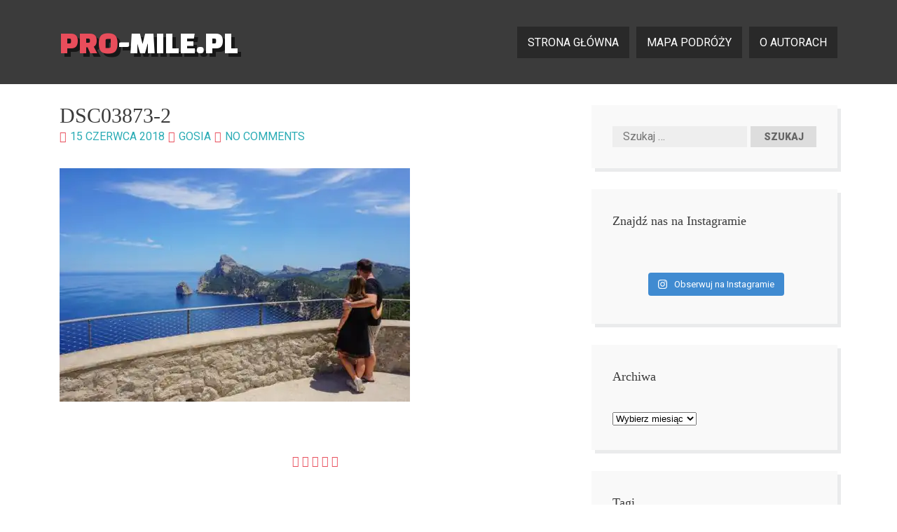

--- FILE ---
content_type: text/html; charset=UTF-8
request_url: https://pro-mile.pl/majorka.html/dsc03873-2
body_size: 8788
content:
<!DOCTYPE HTML><html lang="pl-PL"><head><meta charset="UTF-8" /><meta name="viewport" content="width=device-width" /><link rel="stylesheet" href="https://pro-mile.pl/?w3tc_minify=c4c98.css" media="all" />
<title>DSC03873-2 &#187; pro-mile.pl</title><link rel="profile" href="https://gmpg.org/xfn/11" /><link rel="pingback" href="https://pro-mile.pl/xmlrpc.php" /><meta name='robots' content='index, follow, max-image-preview:large, max-snippet:-1, max-video-preview:-1' /><link rel="canonical" href="https://pro-mile.pl/majorka.html/dsc03873-2/" /> <script type="application/ld+json" class="yoast-schema-graph">{"@context":"https://schema.org","@graph":[{"@type":"WebPage","@id":"https://pro-mile.pl/majorka.html/dsc03873-2/","url":"https://pro-mile.pl/majorka.html/dsc03873-2/","name":"DSC03873-2 &#187; pro-mile.pl","isPartOf":{"@id":"https://pro-mile.pl/#website"},"primaryImageOfPage":{"@id":"https://pro-mile.pl/majorka.html/dsc03873-2/#primaryimage"},"image":{"@id":"https://pro-mile.pl/majorka.html/dsc03873-2/#primaryimage"},"thumbnailUrl":"https://pro-mile.pl/wp-content/uploads/2018/06/DSC03873-2.jpg","datePublished":"2018-06-15T21:35:40+00:00","dateModified":"2018-06-15T21:49:04+00:00","breadcrumb":{"@id":"https://pro-mile.pl/majorka.html/dsc03873-2/#breadcrumb"},"inLanguage":"pl-PL","potentialAction":[{"@type":"ReadAction","target":["https://pro-mile.pl/majorka.html/dsc03873-2/"]}]},{"@type":"ImageObject","inLanguage":"pl-PL","@id":"https://pro-mile.pl/majorka.html/dsc03873-2/#primaryimage","url":"https://pro-mile.pl/wp-content/uploads/2018/06/DSC03873-2.jpg","contentUrl":"https://pro-mile.pl/wp-content/uploads/2018/06/DSC03873-2.jpg","width":675,"height":450},{"@type":"BreadcrumbList","@id":"https://pro-mile.pl/majorka.html/dsc03873-2/#breadcrumb","itemListElement":[{"@type":"ListItem","position":1,"name":"Strona główna","item":"https://pro-mile.pl/"},{"@type":"ListItem","position":2,"name":"Majorka z weselem w tle","item":"https://pro-mile.pl/majorka.html"},{"@type":"ListItem","position":3,"name":"DSC03873-2"}]},{"@type":"WebSite","@id":"https://pro-mile.pl/#website","url":"https://pro-mile.pl/","name":"pro-mile.pl","description":"blog o podróżach","potentialAction":[{"@type":"SearchAction","target":{"@type":"EntryPoint","urlTemplate":"https://pro-mile.pl/?s={search_term_string}"},"query-input":{"@type":"PropertyValueSpecification","valueRequired":true,"valueName":"search_term_string"}}],"inLanguage":"pl-PL"}]}</script> <link rel='dns-prefetch' href='//fonts.googleapis.com' /><link rel="alternate" type="application/rss+xml" title="pro-mile.pl &raquo; Kanał z wpisami" href="https://pro-mile.pl/feed" /><link rel="alternate" type="application/rss+xml" title="pro-mile.pl &raquo; Kanał z komentarzami" href="https://pro-mile.pl/comments/feed" /><link rel="alternate" type="application/rss+xml" title="pro-mile.pl &raquo; DSC03873-2 Kanał z komentarzami" href="https://pro-mile.pl/majorka.html/dsc03873-2/feed" /><link rel="alternate" title="oEmbed (JSON)" type="application/json+oembed" href="https://pro-mile.pl/wp-json/oembed/1.0/embed?url=https%3A%2F%2Fpro-mile.pl%2Fmajorka.html%2Fdsc03873-2" /><link rel="alternate" title="oEmbed (XML)" type="text/xml+oembed" href="https://pro-mile.pl/wp-json/oembed/1.0/embed?url=https%3A%2F%2Fpro-mile.pl%2Fmajorka.html%2Fdsc03873-2&#038;format=xml" /><link rel='stylesheet' id='googleFont-css' href='//fonts.googleapis.com/css?family=Holtwood+One+SC%7CRoboto%3A400%2C900%7CChanga+One&#038;ver=c31be9d52775da6d84ac9dc233a6afde' type='text/css' media='all' /> <script type="b0f1c3f06bd0d4fbf5f98824-text/javascript" src="https://pro-mile.pl/wp-includes/js/jquery/jquery.min.js?ver=3.7.1" id="jquery-core-js"></script> <link rel="https://api.w.org/" href="https://pro-mile.pl/wp-json/" /><link rel="alternate" title="JSON" type="application/json" href="https://pro-mile.pl/wp-json/wp/v2/media/2664" /><link rel="EditURI" type="application/rsd+xml" title="RSD" href="https://pro-mile.pl/xmlrpc.php?rsd" /><link rel='shortlink' href='https://pro-mile.pl/?p=2664' />  <script type="b0f1c3f06bd0d4fbf5f98824-text/javascript">(function(i,s,o,g,r,a,m){i['GoogleAnalyticsObject']=r;i[r]=i[r]||function(){ 
(i[r].q=i[r].q||[]).push(arguments)},i[r].l=1*new Date();a=s.createElement(o), 
m=s.getElementsByTagName(o)[0];a.async=1;a.src=g;m.parentNode.insertBefore(a,m) 
})(window,document,'script','https://www.google-analytics.com/analytics.js','ga'); 
ga('create', 'UA-57206753-1', 'pro-mile.pl'); 
ga('send', 'pageview');</script> </head><body class="attachment wp-singular attachment-template-default single single-attachment postid-2664 attachmentid-2664 attachment-jpeg wp-theme-promile_here-ya-go singular"><div id="page"><header id="masthead" class="site-header"><div class="site-header-inner clearfix"><div class="container"><h1 class="site-title"><a href="https://pro-mile.pl/" rel="home">pro-mile.pl</a></h1><nav id="nav" class="site-nav" role="navigation"> <a href="#nav" title="Show navigation"><i class="fa fa-bars"></i></a> <a href="#hide" title="Hide navigation"><i class="fa fa-bars"></i></a><div class="primary-navigation"><ul id="menu-menu-1" class="menu"><li id="menu-item-2578" class="menu-item menu-item-type-custom menu-item-object-custom menu-item-home menu-item-2578"><a href="https://pro-mile.pl/">Strona główna</a></li><li id="menu-item-2579" class="menu-item menu-item-type-post_type menu-item-object-page menu-item-2579"><a href="https://pro-mile.pl/mapa-podrozy">mapa podróży</a></li><li id="menu-item-2580" class="menu-item menu-item-type-post_type menu-item-object-page menu-item-2580"><a href="https://pro-mile.pl/o-autorach">o autorach</a></li></ul></div></nav></div></div></header><div id="main" class="clearfix"><div class="main-inner"><div class="container"><div id="main-content" class="main-content"><div class="main-content-inner"><article id="post-2664" class="post-2664 attachment type-attachment status-inherit hentry"><div class="entry-category"></div><h1 class="entry-title">DSC03873-2</h1><div class="entry-meta clearfix"><span class="meta-element post-format post-format-"><a href=""></a></span><span class="meta-element entry-date"><a href="https://pro-mile.pl/majorka.html/dsc03873-2" rel="bookmark"><time datetime="2018-06-15T23:35:40+02:00">15 czerwca 2018</time></a></span> <span class="meta-element byline"><span class="author vcard"><a class="url fn n" href="https://pro-mile.pl/author/gosia" rel="author">Gosia</a></span></span><a href="https://pro-mile.pl/majorka.html/dsc03873-2#respond" class="meta-element comment-link" ><span class="dsq-postid" data-dsqidentifier="2664 https://pro-mile.pl/wp-content/uploads/2018/06/DSC03873-2.jpg">No comments</span></a></div><div class="entry-content"><p class="attachment"><a href='https://pro-mile.pl/wp-content/uploads/2018/06/DSC03873-2.jpg'><img fetchpriority="high" decoding="async" width="500" height="333" src="https://pro-mile.pl/wp-content/uploads/2018/06/DSC03873-2-500x333.jpg" class="attachment-medium size-medium" alt="" srcset="https://pro-mile.pl/wp-content/uploads/2018/06/DSC03873-2-500x333.jpg 500w, https://pro-mile.pl/wp-content/uploads/2018/06/DSC03873-2.jpg 675w" sizes="(max-width: 500px) 100vw, 500px" /></a></p></div></article><nav class="post-navigation clearfix"> <span class="post-nav-link previous-post"> <a href="https://pro-mile.pl/majorka.html" rel="prev"><span class="previous-post-label">Previous Post</span><br />Majorka z weselem w tle</a> </span> <span class="post-nav-link next-post"> </span></nav><div id="disqus_thread"></div></div></div><aside id="right-sidebar" class="right-sidebar"><div id="search-2" class="widget widget_search"><form role="search" method="get" class="search-form" action="https://pro-mile.pl/"> <label> <span class="screen-reader-text">Szukaj:</span> <input type="search" class="search-field" placeholder="Szukaj &hellip;" value="" name="s" /> </label> <input type="submit" class="search-submit" value="Szukaj" /></form></div><div id="custom_html-2" class="widget_text widget widget_custom_html"><h3 class="heading">Znajdź nas na Instagramie</h3><div class="textwidget custom-html-widget"><div id="sb_instagram"  class="sbi sbi_mob_col_1 sbi_tab_col_2 sbi_col_3" style="padding-bottom: 10px; width: 100%;"	 data-feedid="*1"  data-res="auto" data-cols="3" data-colsmobile="1" data-colstablet="2" data-num="9" data-nummobile="" data-item-padding="5"	 data-shortcode-atts="{}"  data-postid="2664" data-locatornonce="cb4c875b4c" data-imageaspectratio="1:1" data-sbi-flags="favorLocal"><div id="sbi_images"  style="gap: 10px;"></div><div id="sbi_load" > <span class="sbi_follow_btn" > <a target="_blank"
 rel="nofollow noopener"  href="https://www.instagram.com/17841400634036545/"> <svg class="svg-inline--fa fa-instagram fa-w-14" aria-hidden="true" data-fa-processed="" aria-label="Instagram" data-prefix="fab" data-icon="instagram" role="img" viewBox="0 0 448 512"> <path fill="currentColor" d="M224.1 141c-63.6 0-114.9 51.3-114.9 114.9s51.3 114.9 114.9 114.9S339 319.5 339 255.9 287.7 141 224.1 141zm0 189.6c-41.1 0-74.7-33.5-74.7-74.7s33.5-74.7 74.7-74.7 74.7 33.5 74.7 74.7-33.6 74.7-74.7 74.7zm146.4-194.3c0 14.9-12 26.8-26.8 26.8-14.9 0-26.8-12-26.8-26.8s12-26.8 26.8-26.8 26.8 12 26.8 26.8zm76.1 27.2c-1.7-35.9-9.9-67.7-36.2-93.9-26.2-26.2-58-34.4-93.9-36.2-37-2.1-147.9-2.1-184.9 0-35.8 1.7-67.6 9.9-93.9 36.1s-34.4 58-36.2 93.9c-2.1 37-2.1 147.9 0 184.9 1.7 35.9 9.9 67.7 36.2 93.9s58 34.4 93.9 36.2c37 2.1 147.9 2.1 184.9 0 35.9-1.7 67.7-9.9 93.9-36.2 26.2-26.2 34.4-58 36.2-93.9 2.1-37 2.1-147.8 0-184.8zM398.8 388c-7.8 19.6-22.9 34.7-42.6 42.6-29.5 11.7-99.5 9-132.1 9s-102.7 2.6-132.1-9c-19.6-7.8-34.7-22.9-42.6-42.6-11.7-29.5-9-99.5-9-132.1s-2.6-102.7 9-132.1c7.8-19.6 22.9-34.7 42.6-42.6 29.5-11.7 99.5-9 132.1-9s102.7-2.6 132.1 9c19.6 7.8 34.7 22.9 42.6 42.6 11.7 29.5 9 99.5 9 132.1s2.7 102.7-9 132.1z"></path> </svg> <span>Obserwuj na Instagramie</span> </a> </span></div> <span class="sbi_resized_image_data" data-feed-id="*1"
 data-resized="[]"> </span></div></div></div><div id="archives-2" class="widget widget_archive"><h3 class="heading">Archiwa</h3> <label class="screen-reader-text" for="archives-dropdown-2">Archiwa</label> <select id="archives-dropdown-2" name="archive-dropdown"><option value="">Wybierz miesiąc</option><option value='https://pro-mile.pl/2021/06'> czerwiec 2021</option><option value='https://pro-mile.pl/2021/05'> maj 2021</option><option value='https://pro-mile.pl/2021/04'> kwiecień 2021</option><option value='https://pro-mile.pl/2021/03'> marzec 2021</option><option value='https://pro-mile.pl/2021/02'> luty 2021</option><option value='https://pro-mile.pl/2021/01'> styczeń 2021</option><option value='https://pro-mile.pl/2020/12'> grudzień 2020</option><option value='https://pro-mile.pl/2020/11'> listopad 2020</option><option value='https://pro-mile.pl/2020/10'> październik 2020</option><option value='https://pro-mile.pl/2020/09'> wrzesień 2020</option><option value='https://pro-mile.pl/2020/08'> sierpień 2020</option><option value='https://pro-mile.pl/2020/07'> lipiec 2020</option><option value='https://pro-mile.pl/2020/06'> czerwiec 2020</option><option value='https://pro-mile.pl/2020/05'> maj 2020</option><option value='https://pro-mile.pl/2020/04'> kwiecień 2020</option><option value='https://pro-mile.pl/2020/03'> marzec 2020</option><option value='https://pro-mile.pl/2020/02'> luty 2020</option><option value='https://pro-mile.pl/2020/01'> styczeń 2020</option><option value='https://pro-mile.pl/2019/12'> grudzień 2019</option><option value='https://pro-mile.pl/2019/11'> listopad 2019</option><option value='https://pro-mile.pl/2019/10'> październik 2019</option><option value='https://pro-mile.pl/2019/09'> wrzesień 2019</option><option value='https://pro-mile.pl/2019/08'> sierpień 2019</option><option value='https://pro-mile.pl/2019/07'> lipiec 2019</option><option value='https://pro-mile.pl/2019/06'> czerwiec 2019</option><option value='https://pro-mile.pl/2019/05'> maj 2019</option><option value='https://pro-mile.pl/2019/04'> kwiecień 2019</option><option value='https://pro-mile.pl/2019/03'> marzec 2019</option><option value='https://pro-mile.pl/2019/02'> luty 2019</option><option value='https://pro-mile.pl/2019/01'> styczeń 2019</option><option value='https://pro-mile.pl/2018/12'> grudzień 2018</option><option value='https://pro-mile.pl/2018/11'> listopad 2018</option><option value='https://pro-mile.pl/2018/10'> październik 2018</option><option value='https://pro-mile.pl/2018/09'> wrzesień 2018</option><option value='https://pro-mile.pl/2018/08'> sierpień 2018</option><option value='https://pro-mile.pl/2018/07'> lipiec 2018</option><option value='https://pro-mile.pl/2018/06'> czerwiec 2018</option><option value='https://pro-mile.pl/2018/05'> maj 2018</option><option value='https://pro-mile.pl/2018/04'> kwiecień 2018</option><option value='https://pro-mile.pl/2018/03'> marzec 2018</option><option value='https://pro-mile.pl/2018/02'> luty 2018</option><option value='https://pro-mile.pl/2018/01'> styczeń 2018</option><option value='https://pro-mile.pl/2017/12'> grudzień 2017</option><option value='https://pro-mile.pl/2017/11'> listopad 2017</option><option value='https://pro-mile.pl/2017/10'> październik 2017</option><option value='https://pro-mile.pl/2017/09'> wrzesień 2017</option><option value='https://pro-mile.pl/2017/08'> sierpień 2017</option><option value='https://pro-mile.pl/2017/07'> lipiec 2017</option><option value='https://pro-mile.pl/2017/06'> czerwiec 2017</option><option value='https://pro-mile.pl/2017/05'> maj 2017</option><option value='https://pro-mile.pl/2017/04'> kwiecień 2017</option><option value='https://pro-mile.pl/2017/03'> marzec 2017</option><option value='https://pro-mile.pl/2017/02'> luty 2017</option><option value='https://pro-mile.pl/2017/01'> styczeń 2017</option><option value='https://pro-mile.pl/2016/12'> grudzień 2016</option><option value='https://pro-mile.pl/2016/11'> listopad 2016</option><option value='https://pro-mile.pl/2016/10'> październik 2016</option><option value='https://pro-mile.pl/2016/09'> wrzesień 2016</option><option value='https://pro-mile.pl/2016/08'> sierpień 2016</option><option value='https://pro-mile.pl/2016/07'> lipiec 2016</option><option value='https://pro-mile.pl/2016/06'> czerwiec 2016</option><option value='https://pro-mile.pl/2016/05'> maj 2016</option><option value='https://pro-mile.pl/2016/04'> kwiecień 2016</option><option value='https://pro-mile.pl/2016/03'> marzec 2016</option><option value='https://pro-mile.pl/2016/02'> luty 2016</option><option value='https://pro-mile.pl/2016/01'> styczeń 2016</option><option value='https://pro-mile.pl/2015/12'> grudzień 2015</option><option value='https://pro-mile.pl/2015/11'> listopad 2015</option><option value='https://pro-mile.pl/2015/10'> październik 2015</option><option value='https://pro-mile.pl/2015/09'> wrzesień 2015</option><option value='https://pro-mile.pl/2015/08'> sierpień 2015</option><option value='https://pro-mile.pl/2015/07'> lipiec 2015</option><option value='https://pro-mile.pl/2015/06'> czerwiec 2015</option><option value='https://pro-mile.pl/2015/05'> maj 2015</option><option value='https://pro-mile.pl/2015/04'> kwiecień 2015</option><option value='https://pro-mile.pl/2015/03'> marzec 2015</option><option value='https://pro-mile.pl/2015/02'> luty 2015</option><option value='https://pro-mile.pl/2015/01'> styczeń 2015</option><option value='https://pro-mile.pl/2014/12'> grudzień 2014</option><option value='https://pro-mile.pl/2014/11'> listopad 2014</option> </select> <script type="b0f1c3f06bd0d4fbf5f98824-text/javascript">( ( dropdownId ) => {
	const dropdown = document.getElementById( dropdownId );
	function onSelectChange() {
		setTimeout( () => {
			if ( 'escape' === dropdown.dataset.lastkey ) {
				return;
			}
			if ( dropdown.value ) {
				document.location.href = dropdown.value;
			}
		}, 250 );
	}
	function onKeyUp( event ) {
		if ( 'Escape' === event.key ) {
			dropdown.dataset.lastkey = 'escape';
		} else {
			delete dropdown.dataset.lastkey;
		}
	}
	function onClick() {
		delete dropdown.dataset.lastkey;
	}
	dropdown.addEventListener( 'keyup', onKeyUp );
	dropdown.addEventListener( 'click', onClick );
	dropdown.addEventListener( 'change', onSelectChange );
})( "archives-dropdown-2" );

//# sourceURL=WP_Widget_Archives%3A%3Awidget</script> </div><div id="tag_cloud-2" class="widget widget_tag_cloud"><h3 class="heading">Tagi</h3><div class="tagcloud"><a href="https://pro-mile.pl/tag/ams" class="tag-cloud-link tag-link-527 tag-link-position-1" style="font-size: 11.581395348837pt;" aria-label="AMS (4 elementy)">AMS</a> <a href="https://pro-mile.pl/tag/bangkok" class="tag-cloud-link tag-link-197 tag-link-position-2" style="font-size: 9.953488372093pt;" aria-label="Bangkok (3 elementy)">Bangkok</a> <a href="https://pro-mile.pl/tag/bazylea" class="tag-cloud-link tag-link-32 tag-link-position-3" style="font-size: 8pt;" aria-label="Bazylea (2 elementy)">Bazylea</a> <a href="https://pro-mile.pl/tag/berlin" class="tag-cloud-link tag-link-31 tag-link-position-4" style="font-size: 11.581395348837pt;" aria-label="Berlin (4 elementy)">Berlin</a> <a href="https://pro-mile.pl/tag/bkk" class="tag-cloud-link tag-link-191 tag-link-position-5" style="font-size: 9.953488372093pt;" aria-label="BKK (3 elementy)">BKK</a> <a href="https://pro-mile.pl/tag/blue-lagoon" class="tag-cloud-link tag-link-170 tag-link-position-6" style="font-size: 8pt;" aria-label="Blue Lagoon (2 elementy)">Blue Lagoon</a> <a href="https://pro-mile.pl/tag/brazylia" class="tag-cloud-link tag-link-2 tag-link-position-7" style="font-size: 14.023255813953pt;" aria-label="Brazylia (6 elementów)">Brazylia</a> <a href="https://pro-mile.pl/tag/bsl" class="tag-cloud-link tag-link-40 tag-link-position-8" style="font-size: 8pt;" aria-label="BSL (2 elementy)">BSL</a> <a href="https://pro-mile.pl/tag/francja" class="tag-cloud-link tag-link-21 tag-link-position-9" style="font-size: 8pt;" aria-label="Francja (2 elementy)">Francja</a> <a href="https://pro-mile.pl/tag/gdn" class="tag-cloud-link tag-link-51 tag-link-position-10" style="font-size: 22pt;" aria-label="GDN (21 elementów)">GDN</a> <a href="https://pro-mile.pl/tag/gig" class="tag-cloud-link tag-link-25 tag-link-position-11" style="font-size: 9.953488372093pt;" aria-label="GIG (3 elementy)">GIG</a> <a href="https://pro-mile.pl/tag/guinness" class="tag-cloud-link tag-link-61 tag-link-position-12" style="font-size: 8pt;" aria-label="Guinness (2 elementy)">Guinness</a> <a href="https://pro-mile.pl/tag/gwatemala" class="tag-cloud-link tag-link-308 tag-link-position-13" style="font-size: 11.581395348837pt;" aria-label="Gwatemala (4 elementy)">Gwatemala</a> <a href="https://pro-mile.pl/tag/hiszpania" class="tag-cloud-link tag-link-5 tag-link-position-14" style="font-size: 11.581395348837pt;" aria-label="Hiszpania (4 elementy)">Hiszpania</a> <a href="https://pro-mile.pl/tag/igu" class="tag-cloud-link tag-link-26 tag-link-position-15" style="font-size: 8pt;" aria-label="IGU (2 elementy)">IGU</a> <a href="https://pro-mile.pl/tag/irlandia" class="tag-cloud-link tag-link-56 tag-link-position-16" style="font-size: 8pt;" aria-label="Irlandia (2 elementy)">Irlandia</a> <a href="https://pro-mile.pl/tag/kef" class="tag-cloud-link tag-link-42 tag-link-position-17" style="font-size: 8pt;" aria-label="KEF (2 elementy)">KEF</a> <a href="https://pro-mile.pl/tag/kenia" class="tag-cloud-link tag-link-799 tag-link-position-18" style="font-size: 11.581395348837pt;" aria-label="Kenia (4 elementy)">Kenia</a> <a href="https://pro-mile.pl/tag/kostaryka" class="tag-cloud-link tag-link-786 tag-link-position-19" style="font-size: 9.953488372093pt;" aria-label="Kostaryka (3 elementy)">Kostaryka</a> <a href="https://pro-mile.pl/tag/kuba" class="tag-cloud-link tag-link-67 tag-link-position-20" style="font-size: 11.581395348837pt;" aria-label="Kuba (4 elementy)">Kuba</a> <a href="https://pro-mile.pl/tag/kutaisi" class="tag-cloud-link tag-link-150 tag-link-position-21" style="font-size: 8pt;" aria-label="Kutaisi (2 elementy)">Kutaisi</a> <a href="https://pro-mile.pl/tag/mad" class="tag-cloud-link tag-link-24 tag-link-position-22" style="font-size: 14.023255813953pt;" aria-label="MAD (6 elementów)">MAD</a> <a href="https://pro-mile.pl/tag/madryt" class="tag-cloud-link tag-link-68 tag-link-position-23" style="font-size: 9.953488372093pt;" aria-label="Madryt (3 elementy)">Madryt</a> <a href="https://pro-mile.pl/tag/mdina" class="tag-cloud-link tag-link-168 tag-link-position-24" style="font-size: 8pt;" aria-label="Mdina (2 elementy)">Mdina</a> <a href="https://pro-mile.pl/tag/meksyk" class="tag-cloud-link tag-link-328 tag-link-position-25" style="font-size: 9.953488372093pt;" aria-label="Meksyk (3 elementy)">Meksyk</a> <a href="https://pro-mile.pl/tag/mlh" class="tag-cloud-link tag-link-41 tag-link-position-26" style="font-size: 8pt;" aria-label="MLH (2 elementy)">MLH</a> <a href="https://pro-mile.pl/tag/niemcy" class="tag-cloud-link tag-link-276 tag-link-position-27" style="font-size: 11.581395348837pt;" aria-label="Niemcy (4 elementy)">Niemcy</a> <a href="https://pro-mile.pl/tag/norwegia" class="tag-cloud-link tag-link-46 tag-link-position-28" style="font-size: 11.581395348837pt;" aria-label="Norwegia (4 elementy)">Norwegia</a> <a href="https://pro-mile.pl/tag/park-krugera" class="tag-cloud-link tag-link-175 tag-link-position-29" style="font-size: 8pt;" aria-label="Park Krugera (2 elementy)">Park Krugera</a> <a href="https://pro-mile.pl/tag/peru" class="tag-cloud-link tag-link-643 tag-link-position-30" style="font-size: 9.953488372093pt;" aria-label="Peru (3 elementy)">Peru</a> <a href="https://pro-mile.pl/tag/rafa-koralowa" class="tag-cloud-link tag-link-128 tag-link-position-31" style="font-size: 8pt;" aria-label="rafa koralowa (2 elementy)">rafa koralowa</a> <a href="https://pro-mile.pl/tag/reykjavik" class="tag-cloud-link tag-link-45 tag-link-position-32" style="font-size: 8pt;" aria-label="Reykjavík (2 elementy)">Reykjavík</a> <a href="https://pro-mile.pl/tag/rio-de-janeiro" class="tag-cloud-link tag-link-3 tag-link-position-33" style="font-size: 8pt;" aria-label="Rio de Janeiro (2 elementy)">Rio de Janeiro</a> <a href="https://pro-mile.pl/tag/rpa" class="tag-cloud-link tag-link-174 tag-link-position-34" style="font-size: 8pt;" aria-label="RPA (2 elementy)">RPA</a> <a href="https://pro-mile.pl/tag/safari" class="tag-cloud-link tag-link-179 tag-link-position-35" style="font-size: 11.581395348837pt;" aria-label="safari (4 elementy)">safari</a> <a href="https://pro-mile.pl/tag/snorkeling" class="tag-cloud-link tag-link-125 tag-link-position-36" style="font-size: 9.953488372093pt;" aria-label="snorkeling (3 elementy)">snorkeling</a> <a href="https://pro-mile.pl/tag/stn" class="tag-cloud-link tag-link-290 tag-link-position-37" style="font-size: 11.581395348837pt;" aria-label="STN (4 elementy)">STN</a> <a href="https://pro-mile.pl/tag/sxf" class="tag-cloud-link tag-link-39 tag-link-position-38" style="font-size: 9.953488372093pt;" aria-label="SXF (3 elementy)">SXF</a> <a href="https://pro-mile.pl/tag/tajlandia" class="tag-cloud-link tag-link-198 tag-link-position-39" style="font-size: 9.953488372093pt;" aria-label="Tajlandia (3 elementy)">Tajlandia</a> <a href="https://pro-mile.pl/tag/turcja" class="tag-cloud-link tag-link-99 tag-link-position-40" style="font-size: 11.581395348837pt;" aria-label="Turcja (4 elementy)">Turcja</a> <a href="https://pro-mile.pl/tag/txl" class="tag-cloud-link tag-link-390 tag-link-position-41" style="font-size: 9.953488372093pt;" aria-label="TXL (3 elementy)">TXL</a> <a href="https://pro-mile.pl/tag/waw" class="tag-cloud-link tag-link-23 tag-link-position-42" style="font-size: 17.116279069767pt;" aria-label="WAW (10 elementów)">WAW</a> <a href="https://pro-mile.pl/tag/wodospady" class="tag-cloud-link tag-link-11 tag-link-position-43" style="font-size: 8pt;" aria-label="wodospady (2 elementy)">wodospady</a> <a href="https://pro-mile.pl/tag/wlochy" class="tag-cloud-link tag-link-84 tag-link-position-44" style="font-size: 8pt;" aria-label="Włochy (2 elementy)">Włochy</a> <a href="https://pro-mile.pl/tag/zorza-polarna" class="tag-cloud-link tag-link-38 tag-link-position-45" style="font-size: 9.953488372093pt;" aria-label="zorza polarna (3 elementy)">zorza polarna</a></div></div><div id="search-2" class="widget widget_search"><form role="search" method="get" class="search-form" action="https://pro-mile.pl/"> <label> <span class="screen-reader-text">Szukaj:</span> <input type="search" class="search-field" placeholder="Szukaj &hellip;" value="" name="s" /> </label> <input type="submit" class="search-submit" value="Szukaj" /></form></div><div id="recent-posts-2" class="widget widget_recent_entries"><h3 class="heading">Ostatnie wpisy</h3><ul><li> <a href="https://pro-mile.pl/namibijskie-kilometry.html">Namibijskie kilometry</a></li><li> <a href="https://pro-mile.pl/kolumbijska-natura.html">kolumbijska natura</a></li><li> <a href="https://pro-mile.pl/kolumbijskie-miasta.html">kolumbijskie miasta</a></li><li> <a href="https://pro-mile.pl/kenia-dzien-wielkiej-piatki-i-dzien-powrotu.html">Kenia- dzień wielkiej piątki i dzień powrotu</a></li></ul></div><div id="archives-2" class="widget widget_archive"><h3 class="heading">Archiwa</h3> <label class="screen-reader-text" for="archives-dropdown-2">Archiwa</label> <select id="archives-dropdown-2" name="archive-dropdown"><option value="">Wybierz miesiąc</option><option value='https://pro-mile.pl/2021/06'> czerwiec 2021</option><option value='https://pro-mile.pl/2021/05'> maj 2021</option><option value='https://pro-mile.pl/2021/04'> kwiecień 2021</option><option value='https://pro-mile.pl/2021/03'> marzec 2021</option><option value='https://pro-mile.pl/2021/02'> luty 2021</option><option value='https://pro-mile.pl/2021/01'> styczeń 2021</option><option value='https://pro-mile.pl/2020/12'> grudzień 2020</option><option value='https://pro-mile.pl/2020/11'> listopad 2020</option><option value='https://pro-mile.pl/2020/10'> październik 2020</option><option value='https://pro-mile.pl/2020/09'> wrzesień 2020</option><option value='https://pro-mile.pl/2020/08'> sierpień 2020</option><option value='https://pro-mile.pl/2020/07'> lipiec 2020</option><option value='https://pro-mile.pl/2020/06'> czerwiec 2020</option><option value='https://pro-mile.pl/2020/05'> maj 2020</option><option value='https://pro-mile.pl/2020/04'> kwiecień 2020</option><option value='https://pro-mile.pl/2020/03'> marzec 2020</option><option value='https://pro-mile.pl/2020/02'> luty 2020</option><option value='https://pro-mile.pl/2020/01'> styczeń 2020</option><option value='https://pro-mile.pl/2019/12'> grudzień 2019</option><option value='https://pro-mile.pl/2019/11'> listopad 2019</option><option value='https://pro-mile.pl/2019/10'> październik 2019</option><option value='https://pro-mile.pl/2019/09'> wrzesień 2019</option><option value='https://pro-mile.pl/2019/08'> sierpień 2019</option><option value='https://pro-mile.pl/2019/07'> lipiec 2019</option><option value='https://pro-mile.pl/2019/06'> czerwiec 2019</option><option value='https://pro-mile.pl/2019/05'> maj 2019</option><option value='https://pro-mile.pl/2019/04'> kwiecień 2019</option><option value='https://pro-mile.pl/2019/03'> marzec 2019</option><option value='https://pro-mile.pl/2019/02'> luty 2019</option><option value='https://pro-mile.pl/2019/01'> styczeń 2019</option><option value='https://pro-mile.pl/2018/12'> grudzień 2018</option><option value='https://pro-mile.pl/2018/11'> listopad 2018</option><option value='https://pro-mile.pl/2018/10'> październik 2018</option><option value='https://pro-mile.pl/2018/09'> wrzesień 2018</option><option value='https://pro-mile.pl/2018/08'> sierpień 2018</option><option value='https://pro-mile.pl/2018/07'> lipiec 2018</option><option value='https://pro-mile.pl/2018/06'> czerwiec 2018</option><option value='https://pro-mile.pl/2018/05'> maj 2018</option><option value='https://pro-mile.pl/2018/04'> kwiecień 2018</option><option value='https://pro-mile.pl/2018/03'> marzec 2018</option><option value='https://pro-mile.pl/2018/02'> luty 2018</option><option value='https://pro-mile.pl/2018/01'> styczeń 2018</option><option value='https://pro-mile.pl/2017/12'> grudzień 2017</option><option value='https://pro-mile.pl/2017/11'> listopad 2017</option><option value='https://pro-mile.pl/2017/10'> październik 2017</option><option value='https://pro-mile.pl/2017/09'> wrzesień 2017</option><option value='https://pro-mile.pl/2017/08'> sierpień 2017</option><option value='https://pro-mile.pl/2017/07'> lipiec 2017</option><option value='https://pro-mile.pl/2017/06'> czerwiec 2017</option><option value='https://pro-mile.pl/2017/05'> maj 2017</option><option value='https://pro-mile.pl/2017/04'> kwiecień 2017</option><option value='https://pro-mile.pl/2017/03'> marzec 2017</option><option value='https://pro-mile.pl/2017/02'> luty 2017</option><option value='https://pro-mile.pl/2017/01'> styczeń 2017</option><option value='https://pro-mile.pl/2016/12'> grudzień 2016</option><option value='https://pro-mile.pl/2016/11'> listopad 2016</option><option value='https://pro-mile.pl/2016/10'> październik 2016</option><option value='https://pro-mile.pl/2016/09'> wrzesień 2016</option><option value='https://pro-mile.pl/2016/08'> sierpień 2016</option><option value='https://pro-mile.pl/2016/07'> lipiec 2016</option><option value='https://pro-mile.pl/2016/06'> czerwiec 2016</option><option value='https://pro-mile.pl/2016/05'> maj 2016</option><option value='https://pro-mile.pl/2016/04'> kwiecień 2016</option><option value='https://pro-mile.pl/2016/03'> marzec 2016</option><option value='https://pro-mile.pl/2016/02'> luty 2016</option><option value='https://pro-mile.pl/2016/01'> styczeń 2016</option><option value='https://pro-mile.pl/2015/12'> grudzień 2015</option><option value='https://pro-mile.pl/2015/11'> listopad 2015</option><option value='https://pro-mile.pl/2015/10'> październik 2015</option><option value='https://pro-mile.pl/2015/09'> wrzesień 2015</option><option value='https://pro-mile.pl/2015/08'> sierpień 2015</option><option value='https://pro-mile.pl/2015/07'> lipiec 2015</option><option value='https://pro-mile.pl/2015/06'> czerwiec 2015</option><option value='https://pro-mile.pl/2015/05'> maj 2015</option><option value='https://pro-mile.pl/2015/04'> kwiecień 2015</option><option value='https://pro-mile.pl/2015/03'> marzec 2015</option><option value='https://pro-mile.pl/2015/02'> luty 2015</option><option value='https://pro-mile.pl/2015/01'> styczeń 2015</option><option value='https://pro-mile.pl/2014/12'> grudzień 2014</option><option value='https://pro-mile.pl/2014/11'> listopad 2014</option> </select> <script type="b0f1c3f06bd0d4fbf5f98824-text/javascript">( ( dropdownId ) => {
	const dropdown = document.getElementById( dropdownId );
	function onSelectChange() {
		setTimeout( () => {
			if ( 'escape' === dropdown.dataset.lastkey ) {
				return;
			}
			if ( dropdown.value ) {
				document.location.href = dropdown.value;
			}
		}, 250 );
	}
	function onKeyUp( event ) {
		if ( 'Escape' === event.key ) {
			dropdown.dataset.lastkey = 'escape';
		} else {
			delete dropdown.dataset.lastkey;
		}
	}
	function onClick() {
		delete dropdown.dataset.lastkey;
	}
	dropdown.addEventListener( 'keyup', onKeyUp );
	dropdown.addEventListener( 'click', onClick );
	dropdown.addEventListener( 'change', onSelectChange );
})( "archives-dropdown-2" );

//# sourceURL=WP_Widget_Archives%3A%3Awidget</script> </div><div id="categories-2" class="widget widget_categories"><h3 class="heading">Kategorie</h3><ul><li class="cat-item cat-item-386"><a href="https://pro-mile.pl/category/afryka-zachodnia-2018">Afryka Zachodnia 2018</a></li><li class="cat-item cat-item-307"><a href="https://pro-mile.pl/category/ameryka-centralna-2017">Ameryka Centralna 2017</a></li><li class="cat-item cat-item-457"><a href="https://pro-mile.pl/category/anglia-2017">Anglia 2016</a></li><li class="cat-item cat-item-425"><a href="https://pro-mile.pl/category/barcelona-i-andora-2018">Barcelona i Andora 2018</a></li><li class="cat-item cat-item-7"><a href="https://pro-mile.pl/category/brazylia-2014">Brazylia 2014</a></li><li class="cat-item cat-item-233"><a href="https://pro-mile.pl/category/cypr-2017">Cypr 2017</a></li><li class="cat-item cat-item-266"><a href="https://pro-mile.pl/category/czarnogora-i-bawaria-2017">Czarnogóra i Bawaria 2017</a></li><li class="cat-item cat-item-456"><a href="https://pro-mile.pl/category/dania-2019">Dania 2018</a></li><li class="cat-item cat-item-122"><a href="https://pro-mile.pl/category/egipt-2016">Egipt 2016</a></li><li class="cat-item cat-item-53"><a href="https://pro-mile.pl/category/irlandia-2015">Irlandia 2015</a></li><li class="cat-item cat-item-252"><a href="https://pro-mile.pl/category/irlandia-polnocna-2017">Irlandia Północna 2017</a></li><li class="cat-item cat-item-43"><a href="https://pro-mile.pl/category/islandia-2014">Islandia 2014</a></li><li class="cat-item cat-item-358"><a href="https://pro-mile.pl/category/izrael-i-jordania-2017">Izrael i Jordania 2017</a></li><li class="cat-item cat-item-472"><a href="https://pro-mile.pl/category/kazachstan-i-kirgistan-2018">Kazachstan i Kirgistan 2018</a></li><li class="cat-item cat-item-798"><a href="https://pro-mile.pl/category/kenia-2020">Kenia 2020</a></li><li class="cat-item cat-item-828"><a href="https://pro-mile.pl/category/kolumbia-2021">Kolumbia 2021</a></li><li class="cat-item cat-item-718"><a href="https://pro-mile.pl/category/korea-poludniowa-i-filipiny-2020">Korea Południowa i Filipiny 2020</a></li><li class="cat-item cat-item-808"><a href="https://pro-mile.pl/category/kostaryka-2020">Kostaryka 2020</a></li><li class="cat-item cat-item-65"><a href="https://pro-mile.pl/category/kuba-2015">Kuba 2015</a></li><li class="cat-item cat-item-684"><a href="https://pro-mile.pl/category/liban-2019">Liban 2019</a></li><li class="cat-item cat-item-746"><a href="https://pro-mile.pl/category/litwa-i-bialotus-2014">Litwa i Białotuś 2014</a></li><li class="cat-item cat-item-455"><a href="https://pro-mile.pl/category/luksemburg-2015">Luksemburg 2015</a></li><li class="cat-item cat-item-491"><a href="https://pro-mile.pl/category/lotwa-i-estonia-2014">Łotwa i Estonia 2014</a></li><li class="cat-item cat-item-758"><a href="https://pro-mile.pl/category/macedonia-2019">Macedonia 2019</a></li><li class="cat-item cat-item-436"><a href="https://pro-mile.pl/category/majorka-2018">Majorka 2018</a></li><li class="cat-item cat-item-160"><a href="https://pro-mile.pl/category/malta-2014">Malta 2014</a></li><li class="cat-item cat-item-292"><a href="https://pro-mile.pl/category/maroko-2013">Maroko 2013</a></li><li class="cat-item cat-item-849"><a href="https://pro-mile.pl/category/namibia-2021">Namibia 2021</a></li><li class="cat-item cat-item-50"><a href="https://pro-mile.pl/category/norwegia">Norwegia 2012</a></li><li class="cat-item cat-item-700"><a href="https://pro-mile.pl/category/norwegia-2019">Norwegia 2019</a></li><li class="cat-item cat-item-647"><a href="https://pro-mile.pl/category/peru-2019">Peru 2019</a></li><li class="cat-item cat-item-173"><a href="https://pro-mile.pl/category/rpa-i-azja-poludniowo-wschodnia-2016">RPA i Azja Południowo-Wschodnia 2016</a></li><li class="cat-item cat-item-768"><a href="https://pro-mile.pl/category/rzym-2013">Rzym 2013</a></li><li class="cat-item cat-item-408"><a href="https://pro-mile.pl/category/szkocja-2018">Szkocja 2018</a></li><li class="cat-item cat-item-454"><a href="https://pro-mile.pl/category/szwecja-2014">Szwecja 2014</a></li><li class="cat-item cat-item-636"><a href="https://pro-mile.pl/category/tunezja-2019">Tunezja 2019</a></li><li class="cat-item cat-item-95"><a href="https://pro-mile.pl/category/turcja-i-kaukaz-2015">Turcja i Kaukaz 2015</a></li><li class="cat-item cat-item-747"><a href="https://pro-mile.pl/category/ukraina-2013">Ukraina 2013</a></li><li class="cat-item cat-item-500"><a href="https://pro-mile.pl/category/w-70-dni-dookola-swiata">w 70 dni dookoła świata 2018</a></li><li class="cat-item cat-item-701"><a href="https://pro-mile.pl/category/wieden-i-monako-2019">Wiedeń i Monako 2019</a></li><li class="cat-item cat-item-83"><a href="https://pro-mile.pl/category/wlochy-2015">Włochy 2015</a></li></ul></div></aside></div></div></div><footer id="footer"><div class="footer-inner"><div class="container"> Copyright 2014 pro-mile.pl<br /> <small>Designed by Siteturner</small></div></div></footer></div> <script type="speculationrules">{"prefetch":[{"source":"document","where":{"and":[{"href_matches":"/*"},{"not":{"href_matches":["/wp-*.php","/wp-admin/*","/wp-content/uploads/*","/wp-content/*","/wp-content/plugins/*","/wp-content/themes/promile_here-ya-go/*","/*\\?(.+)"]}},{"not":{"selector_matches":"a[rel~=\"nofollow\"]"}},{"not":{"selector_matches":".no-prefetch, .no-prefetch a"}}]},"eagerness":"conservative"}]}</script>  <script type="b0f1c3f06bd0d4fbf5f98824-text/javascript">var sbiajaxurl = "https://pro-mile.pl/wp-admin/admin-ajax.php";</script> <script type="b0f1c3f06bd0d4fbf5f98824-text/javascript" id="disqus_count-js-extra">var countVars = {"disqusShortname":"pro-mile"};
//# sourceURL=disqus_count-js-extra</script> <script type="b0f1c3f06bd0d4fbf5f98824-text/javascript" id="disqus_embed-js-extra">var embedVars = {"disqusConfig":{"integration":"wordpress 3.1.4 6.9"},"disqusIdentifier":"2664 https://pro-mile.pl/wp-content/uploads/2018/06/DSC03873-2.jpg","disqusShortname":"pro-mile","disqusTitle":"DSC03873-2","disqusUrl":"https://pro-mile.pl/majorka.html/dsc03873-2","postId":"2664"};
//# sourceURL=disqus_embed-js-extra</script> <script type="b0f1c3f06bd0d4fbf5f98824-text/javascript" id="sbi_scripts-js-extra">var sb_instagram_js_options = {"font_method":"svg","resized_url":"https://pro-mile.pl/wp-content/uploads/sb-instagram-feed-images/","placeholder":"https://pro-mile.pl/wp-content/plugins/instagram-feed/img/placeholder.png","ajax_url":"https://pro-mile.pl/wp-admin/admin-ajax.php"};
//# sourceURL=sbi_scripts-js-extra</script> <script id="wp-emoji-settings" type="application/json">{"baseUrl":"https://s.w.org/images/core/emoji/17.0.2/72x72/","ext":".png","svgUrl":"https://s.w.org/images/core/emoji/17.0.2/svg/","svgExt":".svg","source":{"concatemoji":"https://pro-mile.pl/wp-includes/js/wp-emoji-release.min.js?ver=c31be9d52775da6d84ac9dc233a6afde"}}</script> <script type="b0f1c3f06bd0d4fbf5f98824-module">/*! This file is auto-generated */
const a=JSON.parse(document.getElementById("wp-emoji-settings").textContent),o=(window._wpemojiSettings=a,"wpEmojiSettingsSupports"),s=["flag","emoji"];function i(e){try{var t={supportTests:e,timestamp:(new Date).valueOf()};sessionStorage.setItem(o,JSON.stringify(t))}catch(e){}}function c(e,t,n){e.clearRect(0,0,e.canvas.width,e.canvas.height),e.fillText(t,0,0);t=new Uint32Array(e.getImageData(0,0,e.canvas.width,e.canvas.height).data);e.clearRect(0,0,e.canvas.width,e.canvas.height),e.fillText(n,0,0);const a=new Uint32Array(e.getImageData(0,0,e.canvas.width,e.canvas.height).data);return t.every((e,t)=>e===a[t])}function p(e,t){e.clearRect(0,0,e.canvas.width,e.canvas.height),e.fillText(t,0,0);var n=e.getImageData(16,16,1,1);for(let e=0;e<n.data.length;e++)if(0!==n.data[e])return!1;return!0}function u(e,t,n,a){switch(t){case"flag":return n(e,"\ud83c\udff3\ufe0f\u200d\u26a7\ufe0f","\ud83c\udff3\ufe0f\u200b\u26a7\ufe0f")?!1:!n(e,"\ud83c\udde8\ud83c\uddf6","\ud83c\udde8\u200b\ud83c\uddf6")&&!n(e,"\ud83c\udff4\udb40\udc67\udb40\udc62\udb40\udc65\udb40\udc6e\udb40\udc67\udb40\udc7f","\ud83c\udff4\u200b\udb40\udc67\u200b\udb40\udc62\u200b\udb40\udc65\u200b\udb40\udc6e\u200b\udb40\udc67\u200b\udb40\udc7f");case"emoji":return!a(e,"\ud83e\u1fac8")}return!1}function f(e,t,n,a){let r;const o=(r="undefined"!=typeof WorkerGlobalScope&&self instanceof WorkerGlobalScope?new OffscreenCanvas(300,150):document.createElement("canvas")).getContext("2d",{willReadFrequently:!0}),s=(o.textBaseline="top",o.font="600 32px Arial",{});return e.forEach(e=>{s[e]=t(o,e,n,a)}),s}function r(e){var t=document.createElement("script");t.src=e,t.defer=!0,document.head.appendChild(t)}a.supports={everything:!0,everythingExceptFlag:!0},new Promise(t=>{let n=function(){try{var e=JSON.parse(sessionStorage.getItem(o));if("object"==typeof e&&"number"==typeof e.timestamp&&(new Date).valueOf()<e.timestamp+604800&&"object"==typeof e.supportTests)return e.supportTests}catch(e){}return null}();if(!n){if("undefined"!=typeof Worker&&"undefined"!=typeof OffscreenCanvas&&"undefined"!=typeof URL&&URL.createObjectURL&&"undefined"!=typeof Blob)try{var e="postMessage("+f.toString()+"("+[JSON.stringify(s),u.toString(),c.toString(),p.toString()].join(",")+"));",a=new Blob([e],{type:"text/javascript"});const r=new Worker(URL.createObjectURL(a),{name:"wpTestEmojiSupports"});return void(r.onmessage=e=>{i(n=e.data),r.terminate(),t(n)})}catch(e){}i(n=f(s,u,c,p))}t(n)}).then(e=>{for(const n in e)a.supports[n]=e[n],a.supports.everything=a.supports.everything&&a.supports[n],"flag"!==n&&(a.supports.everythingExceptFlag=a.supports.everythingExceptFlag&&a.supports[n]);var t;a.supports.everythingExceptFlag=a.supports.everythingExceptFlag&&!a.supports.flag,a.supports.everything||((t=a.source||{}).concatemoji?r(t.concatemoji):t.wpemoji&&t.twemoji&&(r(t.twemoji),r(t.wpemoji)))});
//# sourceURL=https://pro-mile.pl/wp-includes/js/wp-emoji-loader.min.js</script> <script defer src="https://pro-mile.pl/wp-content/cache/autoptimize/js/autoptimize_c10c92c17fe1c03894fd4c90103b722e.js" type="b0f1c3f06bd0d4fbf5f98824-text/javascript"></script><script src="/cdn-cgi/scripts/7d0fa10a/cloudflare-static/rocket-loader.min.js" data-cf-settings="b0f1c3f06bd0d4fbf5f98824-|49" defer></script><script defer src="https://static.cloudflareinsights.com/beacon.min.js/vcd15cbe7772f49c399c6a5babf22c1241717689176015" integrity="sha512-ZpsOmlRQV6y907TI0dKBHq9Md29nnaEIPlkf84rnaERnq6zvWvPUqr2ft8M1aS28oN72PdrCzSjY4U6VaAw1EQ==" data-cf-beacon='{"version":"2024.11.0","token":"cd0e26252f674dc39a0f9f1e20493270","r":1,"server_timing":{"name":{"cfCacheStatus":true,"cfEdge":true,"cfExtPri":true,"cfL4":true,"cfOrigin":true,"cfSpeedBrain":true},"location_startswith":null}}' crossorigin="anonymous"></script>
</body></html>
<!--
Performance optimized by W3 Total Cache. Learn more: https://www.boldgrid.com/w3-total-cache/?utm_source=w3tc&utm_medium=footer_comment&utm_campaign=free_plugin

Page Caching using Disk: Enhanced (SSL caching disabled) 
Minified using APC

Served from: pro-mile.pl @ 2026-01-26 15:13:38 by W3 Total Cache
-->

--- FILE ---
content_type: application/javascript; charset=UTF-8
request_url: https://pro-mile.disqus.com/count-data.js?1=2664%20https%3A%2F%2Fpro-mile.pl%2Fwp-content%2Fuploads%2F2018%2F06%2FDSC03873-2.jpg
body_size: 224
content:
var DISQUSWIDGETS;

if (typeof DISQUSWIDGETS != 'undefined') {
    DISQUSWIDGETS.displayCount({"text":{"and":"and","comments":{"zero":"brak komentarzy","multiple":"{num} komentarzy","one":"jeden komentarz"}},"counts":[]});
}